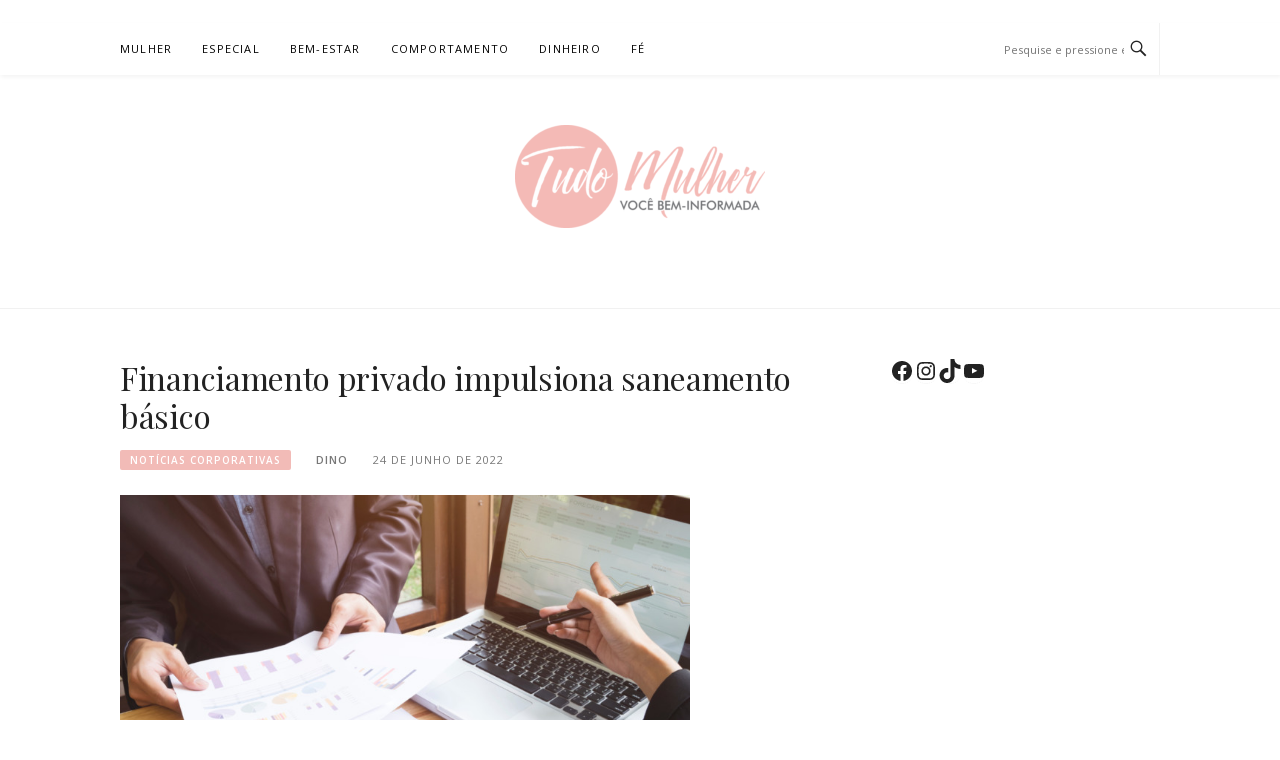

--- FILE ---
content_type: text/html; charset=utf-8
request_url: https://www.google.com/recaptcha/api2/aframe
body_size: 267
content:
<!DOCTYPE HTML><html><head><meta http-equiv="content-type" content="text/html; charset=UTF-8"></head><body><script nonce="q19wWQ2sEnDVNiOzi7ZDnQ">/** Anti-fraud and anti-abuse applications only. See google.com/recaptcha */ try{var clients={'sodar':'https://pagead2.googlesyndication.com/pagead/sodar?'};window.addEventListener("message",function(a){try{if(a.source===window.parent){var b=JSON.parse(a.data);var c=clients[b['id']];if(c){var d=document.createElement('img');d.src=c+b['params']+'&rc='+(localStorage.getItem("rc::a")?sessionStorage.getItem("rc::b"):"");window.document.body.appendChild(d);sessionStorage.setItem("rc::e",parseInt(sessionStorage.getItem("rc::e")||0)+1);localStorage.setItem("rc::h",'1769117159627');}}}catch(b){}});window.parent.postMessage("_grecaptcha_ready", "*");}catch(b){}</script></body></html>